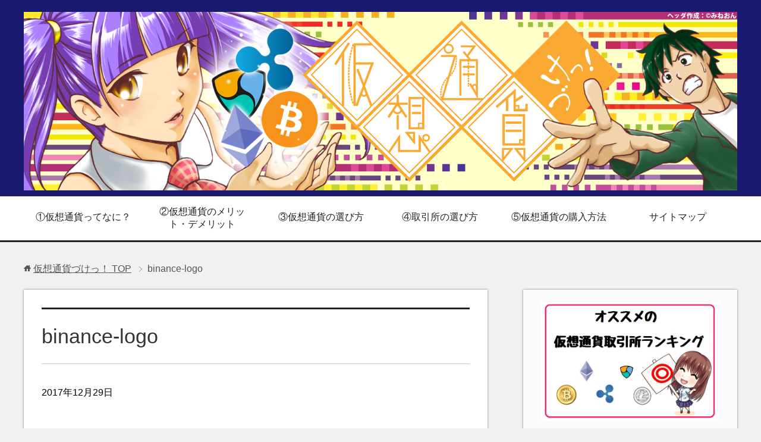

--- FILE ---
content_type: text/html; charset=UTF-8
request_url: https://kasoutsuuka-matome.com/binance-logo/
body_size: 11386
content:
<!DOCTYPE html>
<html lang="ja" class="col2" itemscope itemtype="http://schema.org/WebPage">
<head prefix="og: http://ogp.me/ns# fb: http://ogp.me/ns/fb#">
<script async src="//pagead2.googlesyndication.com/pagead/js/adsbygoogle.js"></script>
<script>
  (adsbygoogle = window.adsbygoogle || []).push({
    google_ad_client: "ca-pub-7210267588185991",
    enable_page_level_ads: true
  });
</script>


<meta charset="UTF-8">
<meta http-equiv="X-UA-Compatible" content="IE=edge">
<meta name="viewport" content="width=device-width, initial-scale=1.0">
<meta name="keywords" content="">
<meta name="description" content="「binance-logo」のページです。 仮想通貨のことを新しく知りたいという方向けに分かりやすく解説するサイト">
<meta name="robots" content="noindex" />

		<!-- All in One SEO 4.4.6 - aioseo.com -->
		<title>binance-logo | 仮想通貨づけっ！</title>
		<meta name="robots" content="max-image-preview:large" />
		<meta name="google-site-verification" content="FAAlMd9EdzhNK1NfE3BwLrdlzKMszwWcjpCZnOgDaFE" />
		<link rel="canonical" href="https://kasoutsuuka-matome.com/binance-logo/" />
		<meta name="generator" content="All in One SEO (AIOSEO) 4.4.6" />
		<meta property="og:locale" content="ja_JP" />
		<meta property="og:site_name" content="仮想通貨づけっ！ | 仮想通貨のことを新しく知りたいという方向けに分かりやすく解説するサイト" />
		<meta property="og:type" content="article" />
		<meta property="og:title" content="binance-logo | 仮想通貨づけっ！" />
		<meta property="og:url" content="https://kasoutsuuka-matome.com/binance-logo/" />
		<meta property="article:published_time" content="2017-12-28T15:22:08+00:00" />
		<meta property="article:modified_time" content="2017-12-28T15:22:08+00:00" />
		<meta name="twitter:card" content="summary_large_image" />
		<meta name="twitter:title" content="binance-logo | 仮想通貨づけっ！" />
		<meta name="google" content="nositelinkssearchbox" />
		<script type="application/ld+json" class="aioseo-schema">
			{"@context":"https:\/\/schema.org","@graph":[{"@type":"BreadcrumbList","@id":"https:\/\/kasoutsuuka-matome.com\/binance-logo\/#breadcrumblist","itemListElement":[{"@type":"ListItem","@id":"https:\/\/kasoutsuuka-matome.com\/#listItem","position":1,"item":{"@type":"WebPage","@id":"https:\/\/kasoutsuuka-matome.com\/","name":"\u5bb6","description":"\u3068\u3066\u3082\u9b45\u529b\u7684\u306a\u4eee\u60f3\u901a\u8ca8\u306e\u4e16\u754c\u3092\u521d\u5fc3\u8005\u306e\u65b9\u5411\u3051\u306b\u89e3\u8aac\u3057\u3066\u3044\u308b\u30b5\u30a4\u30c8\u3067\u3059\u3002","url":"https:\/\/kasoutsuuka-matome.com\/"},"nextItem":"https:\/\/kasoutsuuka-matome.com\/binance-logo\/#listItem"},{"@type":"ListItem","@id":"https:\/\/kasoutsuuka-matome.com\/binance-logo\/#listItem","position":2,"item":{"@type":"WebPage","@id":"https:\/\/kasoutsuuka-matome.com\/binance-logo\/","name":"binance-logo","url":"https:\/\/kasoutsuuka-matome.com\/binance-logo\/"},"previousItem":"https:\/\/kasoutsuuka-matome.com\/#listItem"}]},{"@type":"ItemPage","@id":"https:\/\/kasoutsuuka-matome.com\/binance-logo\/#itempage","url":"https:\/\/kasoutsuuka-matome.com\/binance-logo\/","name":"binance-logo | \u4eee\u60f3\u901a\u8ca8\u3065\u3051\u3063\uff01","inLanguage":"ja","isPartOf":{"@id":"https:\/\/kasoutsuuka-matome.com\/#website"},"breadcrumb":{"@id":"https:\/\/kasoutsuuka-matome.com\/binance-logo\/#breadcrumblist"},"author":{"@id":"https:\/\/kasoutsuuka-matome.com\/author\/bit-animal1539\/#author"},"creator":{"@id":"https:\/\/kasoutsuuka-matome.com\/author\/bit-animal1539\/#author"},"datePublished":"2017-12-28T15:22:08+09:00","dateModified":"2017-12-28T15:22:08+09:00"},{"@type":"Organization","@id":"https:\/\/kasoutsuuka-matome.com\/#organization","name":"\u4eee\u60f3\u901a\u8ca8\u3065\u3051\u3063\uff01","url":"https:\/\/kasoutsuuka-matome.com\/"},{"@type":"Person","@id":"https:\/\/kasoutsuuka-matome.com\/author\/bit-animal1539\/#author","url":"https:\/\/kasoutsuuka-matome.com\/author\/bit-animal1539\/","name":"\u30e9\u30c3\u30b3","image":{"@type":"ImageObject","@id":"https:\/\/kasoutsuuka-matome.com\/binance-logo\/#authorImage","url":"https:\/\/secure.gravatar.com\/avatar\/50eaca2b740d28ada25b43f5e97aee08?s=96&d=mm&r=g","width":96,"height":96,"caption":"\u30e9\u30c3\u30b3"}},{"@type":"WebSite","@id":"https:\/\/kasoutsuuka-matome.com\/#website","url":"https:\/\/kasoutsuuka-matome.com\/","name":"\u4eee\u60f3\u901a\u8ca8\u3065\u3051\u3063\uff01","description":"\u4eee\u60f3\u901a\u8ca8\u306e\u3053\u3068\u3092\u65b0\u3057\u304f\u77e5\u308a\u305f\u3044\u3068\u3044\u3046\u65b9\u5411\u3051\u306b\u5206\u304b\u308a\u3084\u3059\u304f\u89e3\u8aac\u3059\u308b\u30b5\u30a4\u30c8","inLanguage":"ja","publisher":{"@id":"https:\/\/kasoutsuuka-matome.com\/#organization"}}]}
		</script>
		<script type="text/javascript" >
			window.ga=window.ga||function(){(ga.q=ga.q||[]).push(arguments)};ga.l=+new Date;
			ga('create', "G-QZZB1GQYT6", 'auto');
			ga('send', 'pageview');
		</script>
		<script async src="https://www.google-analytics.com/analytics.js"></script>
		<!-- All in One SEO -->

<link rel="alternate" type="application/rss+xml" title="仮想通貨づけっ！ &raquo; フィード" href="https://kasoutsuuka-matome.com/feed/" />
<link rel="alternate" type="application/rss+xml" title="仮想通貨づけっ！ &raquo; コメントフィード" href="https://kasoutsuuka-matome.com/comments/feed/" />
<link rel="alternate" type="application/rss+xml" title="仮想通貨づけっ！ &raquo; binance-logo のコメントのフィード" href="https://kasoutsuuka-matome.com/feed/?attachment_id=4745" />
<script type="text/javascript">
window._wpemojiSettings = {"baseUrl":"https:\/\/s.w.org\/images\/core\/emoji\/14.0.0\/72x72\/","ext":".png","svgUrl":"https:\/\/s.w.org\/images\/core\/emoji\/14.0.0\/svg\/","svgExt":".svg","source":{"concatemoji":"https:\/\/kasoutsuuka-matome.com\/wp-includes\/js\/wp-emoji-release.min.js?ver=6.3.7"}};
/*! This file is auto-generated */
!function(i,n){var o,s,e;function c(e){try{var t={supportTests:e,timestamp:(new Date).valueOf()};sessionStorage.setItem(o,JSON.stringify(t))}catch(e){}}function p(e,t,n){e.clearRect(0,0,e.canvas.width,e.canvas.height),e.fillText(t,0,0);var t=new Uint32Array(e.getImageData(0,0,e.canvas.width,e.canvas.height).data),r=(e.clearRect(0,0,e.canvas.width,e.canvas.height),e.fillText(n,0,0),new Uint32Array(e.getImageData(0,0,e.canvas.width,e.canvas.height).data));return t.every(function(e,t){return e===r[t]})}function u(e,t,n){switch(t){case"flag":return n(e,"\ud83c\udff3\ufe0f\u200d\u26a7\ufe0f","\ud83c\udff3\ufe0f\u200b\u26a7\ufe0f")?!1:!n(e,"\ud83c\uddfa\ud83c\uddf3","\ud83c\uddfa\u200b\ud83c\uddf3")&&!n(e,"\ud83c\udff4\udb40\udc67\udb40\udc62\udb40\udc65\udb40\udc6e\udb40\udc67\udb40\udc7f","\ud83c\udff4\u200b\udb40\udc67\u200b\udb40\udc62\u200b\udb40\udc65\u200b\udb40\udc6e\u200b\udb40\udc67\u200b\udb40\udc7f");case"emoji":return!n(e,"\ud83e\udef1\ud83c\udffb\u200d\ud83e\udef2\ud83c\udfff","\ud83e\udef1\ud83c\udffb\u200b\ud83e\udef2\ud83c\udfff")}return!1}function f(e,t,n){var r="undefined"!=typeof WorkerGlobalScope&&self instanceof WorkerGlobalScope?new OffscreenCanvas(300,150):i.createElement("canvas"),a=r.getContext("2d",{willReadFrequently:!0}),o=(a.textBaseline="top",a.font="600 32px Arial",{});return e.forEach(function(e){o[e]=t(a,e,n)}),o}function t(e){var t=i.createElement("script");t.src=e,t.defer=!0,i.head.appendChild(t)}"undefined"!=typeof Promise&&(o="wpEmojiSettingsSupports",s=["flag","emoji"],n.supports={everything:!0,everythingExceptFlag:!0},e=new Promise(function(e){i.addEventListener("DOMContentLoaded",e,{once:!0})}),new Promise(function(t){var n=function(){try{var e=JSON.parse(sessionStorage.getItem(o));if("object"==typeof e&&"number"==typeof e.timestamp&&(new Date).valueOf()<e.timestamp+604800&&"object"==typeof e.supportTests)return e.supportTests}catch(e){}return null}();if(!n){if("undefined"!=typeof Worker&&"undefined"!=typeof OffscreenCanvas&&"undefined"!=typeof URL&&URL.createObjectURL&&"undefined"!=typeof Blob)try{var e="postMessage("+f.toString()+"("+[JSON.stringify(s),u.toString(),p.toString()].join(",")+"));",r=new Blob([e],{type:"text/javascript"}),a=new Worker(URL.createObjectURL(r),{name:"wpTestEmojiSupports"});return void(a.onmessage=function(e){c(n=e.data),a.terminate(),t(n)})}catch(e){}c(n=f(s,u,p))}t(n)}).then(function(e){for(var t in e)n.supports[t]=e[t],n.supports.everything=n.supports.everything&&n.supports[t],"flag"!==t&&(n.supports.everythingExceptFlag=n.supports.everythingExceptFlag&&n.supports[t]);n.supports.everythingExceptFlag=n.supports.everythingExceptFlag&&!n.supports.flag,n.DOMReady=!1,n.readyCallback=function(){n.DOMReady=!0}}).then(function(){return e}).then(function(){var e;n.supports.everything||(n.readyCallback(),(e=n.source||{}).concatemoji?t(e.concatemoji):e.wpemoji&&e.twemoji&&(t(e.twemoji),t(e.wpemoji)))}))}((window,document),window._wpemojiSettings);
</script>
<style type="text/css">
img.wp-smiley,
img.emoji {
	display: inline !important;
	border: none !important;
	box-shadow: none !important;
	height: 1em !important;
	width: 1em !important;
	margin: 0 0.07em !important;
	vertical-align: -0.1em !important;
	background: none !important;
	padding: 0 !important;
}
</style>
	<link rel='stylesheet' id='wp-block-library-css' href='https://kasoutsuuka-matome.com/wp-includes/css/dist/block-library/style.min.css?ver=6.3.7' type='text/css' media='all' />
<style id='classic-theme-styles-inline-css' type='text/css'>
/*! This file is auto-generated */
.wp-block-button__link{color:#fff;background-color:#32373c;border-radius:9999px;box-shadow:none;text-decoration:none;padding:calc(.667em + 2px) calc(1.333em + 2px);font-size:1.125em}.wp-block-file__button{background:#32373c;color:#fff;text-decoration:none}
</style>
<style id='global-styles-inline-css' type='text/css'>
body{--wp--preset--color--black: #000000;--wp--preset--color--cyan-bluish-gray: #abb8c3;--wp--preset--color--white: #ffffff;--wp--preset--color--pale-pink: #f78da7;--wp--preset--color--vivid-red: #cf2e2e;--wp--preset--color--luminous-vivid-orange: #ff6900;--wp--preset--color--luminous-vivid-amber: #fcb900;--wp--preset--color--light-green-cyan: #7bdcb5;--wp--preset--color--vivid-green-cyan: #00d084;--wp--preset--color--pale-cyan-blue: #8ed1fc;--wp--preset--color--vivid-cyan-blue: #0693e3;--wp--preset--color--vivid-purple: #9b51e0;--wp--preset--gradient--vivid-cyan-blue-to-vivid-purple: linear-gradient(135deg,rgba(6,147,227,1) 0%,rgb(155,81,224) 100%);--wp--preset--gradient--light-green-cyan-to-vivid-green-cyan: linear-gradient(135deg,rgb(122,220,180) 0%,rgb(0,208,130) 100%);--wp--preset--gradient--luminous-vivid-amber-to-luminous-vivid-orange: linear-gradient(135deg,rgba(252,185,0,1) 0%,rgba(255,105,0,1) 100%);--wp--preset--gradient--luminous-vivid-orange-to-vivid-red: linear-gradient(135deg,rgba(255,105,0,1) 0%,rgb(207,46,46) 100%);--wp--preset--gradient--very-light-gray-to-cyan-bluish-gray: linear-gradient(135deg,rgb(238,238,238) 0%,rgb(169,184,195) 100%);--wp--preset--gradient--cool-to-warm-spectrum: linear-gradient(135deg,rgb(74,234,220) 0%,rgb(151,120,209) 20%,rgb(207,42,186) 40%,rgb(238,44,130) 60%,rgb(251,105,98) 80%,rgb(254,248,76) 100%);--wp--preset--gradient--blush-light-purple: linear-gradient(135deg,rgb(255,206,236) 0%,rgb(152,150,240) 100%);--wp--preset--gradient--blush-bordeaux: linear-gradient(135deg,rgb(254,205,165) 0%,rgb(254,45,45) 50%,rgb(107,0,62) 100%);--wp--preset--gradient--luminous-dusk: linear-gradient(135deg,rgb(255,203,112) 0%,rgb(199,81,192) 50%,rgb(65,88,208) 100%);--wp--preset--gradient--pale-ocean: linear-gradient(135deg,rgb(255,245,203) 0%,rgb(182,227,212) 50%,rgb(51,167,181) 100%);--wp--preset--gradient--electric-grass: linear-gradient(135deg,rgb(202,248,128) 0%,rgb(113,206,126) 100%);--wp--preset--gradient--midnight: linear-gradient(135deg,rgb(2,3,129) 0%,rgb(40,116,252) 100%);--wp--preset--font-size--small: 13px;--wp--preset--font-size--medium: 20px;--wp--preset--font-size--large: 36px;--wp--preset--font-size--x-large: 42px;--wp--preset--spacing--20: 0.44rem;--wp--preset--spacing--30: 0.67rem;--wp--preset--spacing--40: 1rem;--wp--preset--spacing--50: 1.5rem;--wp--preset--spacing--60: 2.25rem;--wp--preset--spacing--70: 3.38rem;--wp--preset--spacing--80: 5.06rem;--wp--preset--shadow--natural: 6px 6px 9px rgba(0, 0, 0, 0.2);--wp--preset--shadow--deep: 12px 12px 50px rgba(0, 0, 0, 0.4);--wp--preset--shadow--sharp: 6px 6px 0px rgba(0, 0, 0, 0.2);--wp--preset--shadow--outlined: 6px 6px 0px -3px rgba(255, 255, 255, 1), 6px 6px rgba(0, 0, 0, 1);--wp--preset--shadow--crisp: 6px 6px 0px rgba(0, 0, 0, 1);}:where(.is-layout-flex){gap: 0.5em;}:where(.is-layout-grid){gap: 0.5em;}body .is-layout-flow > .alignleft{float: left;margin-inline-start: 0;margin-inline-end: 2em;}body .is-layout-flow > .alignright{float: right;margin-inline-start: 2em;margin-inline-end: 0;}body .is-layout-flow > .aligncenter{margin-left: auto !important;margin-right: auto !important;}body .is-layout-constrained > .alignleft{float: left;margin-inline-start: 0;margin-inline-end: 2em;}body .is-layout-constrained > .alignright{float: right;margin-inline-start: 2em;margin-inline-end: 0;}body .is-layout-constrained > .aligncenter{margin-left: auto !important;margin-right: auto !important;}body .is-layout-constrained > :where(:not(.alignleft):not(.alignright):not(.alignfull)){max-width: var(--wp--style--global--content-size);margin-left: auto !important;margin-right: auto !important;}body .is-layout-constrained > .alignwide{max-width: var(--wp--style--global--wide-size);}body .is-layout-flex{display: flex;}body .is-layout-flex{flex-wrap: wrap;align-items: center;}body .is-layout-flex > *{margin: 0;}body .is-layout-grid{display: grid;}body .is-layout-grid > *{margin: 0;}:where(.wp-block-columns.is-layout-flex){gap: 2em;}:where(.wp-block-columns.is-layout-grid){gap: 2em;}:where(.wp-block-post-template.is-layout-flex){gap: 1.25em;}:where(.wp-block-post-template.is-layout-grid){gap: 1.25em;}.has-black-color{color: var(--wp--preset--color--black) !important;}.has-cyan-bluish-gray-color{color: var(--wp--preset--color--cyan-bluish-gray) !important;}.has-white-color{color: var(--wp--preset--color--white) !important;}.has-pale-pink-color{color: var(--wp--preset--color--pale-pink) !important;}.has-vivid-red-color{color: var(--wp--preset--color--vivid-red) !important;}.has-luminous-vivid-orange-color{color: var(--wp--preset--color--luminous-vivid-orange) !important;}.has-luminous-vivid-amber-color{color: var(--wp--preset--color--luminous-vivid-amber) !important;}.has-light-green-cyan-color{color: var(--wp--preset--color--light-green-cyan) !important;}.has-vivid-green-cyan-color{color: var(--wp--preset--color--vivid-green-cyan) !important;}.has-pale-cyan-blue-color{color: var(--wp--preset--color--pale-cyan-blue) !important;}.has-vivid-cyan-blue-color{color: var(--wp--preset--color--vivid-cyan-blue) !important;}.has-vivid-purple-color{color: var(--wp--preset--color--vivid-purple) !important;}.has-black-background-color{background-color: var(--wp--preset--color--black) !important;}.has-cyan-bluish-gray-background-color{background-color: var(--wp--preset--color--cyan-bluish-gray) !important;}.has-white-background-color{background-color: var(--wp--preset--color--white) !important;}.has-pale-pink-background-color{background-color: var(--wp--preset--color--pale-pink) !important;}.has-vivid-red-background-color{background-color: var(--wp--preset--color--vivid-red) !important;}.has-luminous-vivid-orange-background-color{background-color: var(--wp--preset--color--luminous-vivid-orange) !important;}.has-luminous-vivid-amber-background-color{background-color: var(--wp--preset--color--luminous-vivid-amber) !important;}.has-light-green-cyan-background-color{background-color: var(--wp--preset--color--light-green-cyan) !important;}.has-vivid-green-cyan-background-color{background-color: var(--wp--preset--color--vivid-green-cyan) !important;}.has-pale-cyan-blue-background-color{background-color: var(--wp--preset--color--pale-cyan-blue) !important;}.has-vivid-cyan-blue-background-color{background-color: var(--wp--preset--color--vivid-cyan-blue) !important;}.has-vivid-purple-background-color{background-color: var(--wp--preset--color--vivid-purple) !important;}.has-black-border-color{border-color: var(--wp--preset--color--black) !important;}.has-cyan-bluish-gray-border-color{border-color: var(--wp--preset--color--cyan-bluish-gray) !important;}.has-white-border-color{border-color: var(--wp--preset--color--white) !important;}.has-pale-pink-border-color{border-color: var(--wp--preset--color--pale-pink) !important;}.has-vivid-red-border-color{border-color: var(--wp--preset--color--vivid-red) !important;}.has-luminous-vivid-orange-border-color{border-color: var(--wp--preset--color--luminous-vivid-orange) !important;}.has-luminous-vivid-amber-border-color{border-color: var(--wp--preset--color--luminous-vivid-amber) !important;}.has-light-green-cyan-border-color{border-color: var(--wp--preset--color--light-green-cyan) !important;}.has-vivid-green-cyan-border-color{border-color: var(--wp--preset--color--vivid-green-cyan) !important;}.has-pale-cyan-blue-border-color{border-color: var(--wp--preset--color--pale-cyan-blue) !important;}.has-vivid-cyan-blue-border-color{border-color: var(--wp--preset--color--vivid-cyan-blue) !important;}.has-vivid-purple-border-color{border-color: var(--wp--preset--color--vivid-purple) !important;}.has-vivid-cyan-blue-to-vivid-purple-gradient-background{background: var(--wp--preset--gradient--vivid-cyan-blue-to-vivid-purple) !important;}.has-light-green-cyan-to-vivid-green-cyan-gradient-background{background: var(--wp--preset--gradient--light-green-cyan-to-vivid-green-cyan) !important;}.has-luminous-vivid-amber-to-luminous-vivid-orange-gradient-background{background: var(--wp--preset--gradient--luminous-vivid-amber-to-luminous-vivid-orange) !important;}.has-luminous-vivid-orange-to-vivid-red-gradient-background{background: var(--wp--preset--gradient--luminous-vivid-orange-to-vivid-red) !important;}.has-very-light-gray-to-cyan-bluish-gray-gradient-background{background: var(--wp--preset--gradient--very-light-gray-to-cyan-bluish-gray) !important;}.has-cool-to-warm-spectrum-gradient-background{background: var(--wp--preset--gradient--cool-to-warm-spectrum) !important;}.has-blush-light-purple-gradient-background{background: var(--wp--preset--gradient--blush-light-purple) !important;}.has-blush-bordeaux-gradient-background{background: var(--wp--preset--gradient--blush-bordeaux) !important;}.has-luminous-dusk-gradient-background{background: var(--wp--preset--gradient--luminous-dusk) !important;}.has-pale-ocean-gradient-background{background: var(--wp--preset--gradient--pale-ocean) !important;}.has-electric-grass-gradient-background{background: var(--wp--preset--gradient--electric-grass) !important;}.has-midnight-gradient-background{background: var(--wp--preset--gradient--midnight) !important;}.has-small-font-size{font-size: var(--wp--preset--font-size--small) !important;}.has-medium-font-size{font-size: var(--wp--preset--font-size--medium) !important;}.has-large-font-size{font-size: var(--wp--preset--font-size--large) !important;}.has-x-large-font-size{font-size: var(--wp--preset--font-size--x-large) !important;}
.wp-block-navigation a:where(:not(.wp-element-button)){color: inherit;}
:where(.wp-block-post-template.is-layout-flex){gap: 1.25em;}:where(.wp-block-post-template.is-layout-grid){gap: 1.25em;}
:where(.wp-block-columns.is-layout-flex){gap: 2em;}:where(.wp-block-columns.is-layout-grid){gap: 2em;}
.wp-block-pullquote{font-size: 1.5em;line-height: 1.6;}
</style>
<link rel='stylesheet' id='contact-form-7-css' href='https://kasoutsuuka-matome.com/wp-content/plugins/contact-form-7/includes/css/styles.css?ver=5.1.5' type='text/css' media='all' />
<link rel='stylesheet' id='keni_base-css' href='https://kasoutsuuka-matome.com/wp-content/themes/keni70_wp_cool_black_201704201739/base.css?ver=6.3.7' type='text/css' media='all' />
<link rel='stylesheet' id='keni_rwd-css' href='https://kasoutsuuka-matome.com/wp-content/themes/keni70_wp_cool_black_201704201739/rwd.css?ver=6.3.7' type='text/css' media='all' />
<script type='text/javascript' src='https://kasoutsuuka-matome.com/wp-includes/js/jquery/jquery.min.js?ver=3.7.0' id='jquery-core-js'></script>
<script type='text/javascript' src='https://kasoutsuuka-matome.com/wp-includes/js/jquery/jquery-migrate.min.js?ver=3.4.1' id='jquery-migrate-js'></script>
<link rel="https://api.w.org/" href="https://kasoutsuuka-matome.com/wp-json/" /><link rel="alternate" type="application/json" href="https://kasoutsuuka-matome.com/wp-json/wp/v2/media/4745" /><link rel="EditURI" type="application/rsd+xml" title="RSD" href="https://kasoutsuuka-matome.com/xmlrpc.php?rsd" />
<meta name="generator" content="WordPress 6.3.7" />
<link rel='shortlink' href='https://kasoutsuuka-matome.com/?p=4745' />
<link rel="alternate" type="application/json+oembed" href="https://kasoutsuuka-matome.com/wp-json/oembed/1.0/embed?url=https%3A%2F%2Fkasoutsuuka-matome.com%2Fbinance-logo%2F" />
<link rel="alternate" type="text/xml+oembed" href="https://kasoutsuuka-matome.com/wp-json/oembed/1.0/embed?url=https%3A%2F%2Fkasoutsuuka-matome.com%2Fbinance-logo%2F&#038;format=xml" />
<style type="text/css">.broken_link, a.broken_link {
	text-decoration: line-through;
}</style><link rel="icon" href="https://kasoutsuuka-matome.com/wp-content/uploads/2017/09/cropped-f88fee0da24288157740f4c4ad908662-32x32.png" sizes="32x32" />
<link rel="icon" href="https://kasoutsuuka-matome.com/wp-content/uploads/2017/09/cropped-f88fee0da24288157740f4c4ad908662-192x192.png" sizes="192x192" />
<link rel="apple-touch-icon" href="https://kasoutsuuka-matome.com/wp-content/uploads/2017/09/cropped-f88fee0da24288157740f4c4ad908662-180x180.png" />
<meta name="msapplication-TileImage" content="https://kasoutsuuka-matome.com/wp-content/uploads/2017/09/cropped-f88fee0da24288157740f4c4ad908662-270x270.png" />

<!--OGP-->
<meta property="og:type" content="article" />
<meta property="og:url" content="https://kasoutsuuka-matome.com/binance-logo/" />
<meta property="og:title" content="binance-logo | 仮想通貨づけっ！" />
<meta property="og:description" content="「binance-logo」のページです。 仮想通貨のことを新しく知りたいという方向けに分かりやすく解説するサイト" />
<meta property="og:site_name" content="仮想通貨づけっ！" />
<meta property="og:image" content="https://kasoutsuuka-matome.com/wp-content/uploads/2017/09/17f07d3462a6b2510729583a26ad3c5e-1.png" />
<meta property="og:locale" content="ja_JP" />
<!--OGP-->

<!-- Twitter Cards -->
<meta name="twitter:card" content="summary_large_image" />
<meta name="twitter:site" content="@katsuobushiduke" />
<meta name="twitter:title" content="binance-logo | 仮想通貨づけっ！" />
<meta name="twitter:description" content="「binance-logo」のページです。 仮想通貨のことを新しく知りたいという方向けに分かりやすく解説するサイト" />
<meta name="twitter:image" content="https://kasoutsuuka-matome.com/wp-content/uploads/2017/09/17f07d3462a6b2510729583a26ad3c5e-1.png" />
<!--Twitter Cards-->

<!--microdata-->
<meta itemprop="name" content="binance-logo | 仮想通貨づけっ！" />
<meta itemprop="description" content="「binance-logo」のページです。 仮想通貨のことを新しく知りたいという方向けに分かりやすく解説するサイト" />
<meta itemprop="image" content="https://kasoutsuuka-matome.com/wp-content/uploads/2017/09/17f07d3462a6b2510729583a26ad3c5e-1.png" />
<!--microdata-->
<!--[if lt IE 9]><script src="https://kasoutsuuka-matome.com/wp-content/themes/keni70_wp_cool_black_201704201739/js/html5.js"></script><![endif]-->


</head>
	<body class="attachment attachment-template-default single single-attachment postid-4745 attachmentid-4745 attachment-png">
	
	<div class="container">
		<header id="top" class="site-header ">	
		<div class="site-header-in">
			<div class="site-header-conts">
				<p class="site-title"><a href="https://kasoutsuuka-matome.com"><img src="https://kasoutsuuka-matome.com/wp-content/uploads/2017/09/17f07d3462a6b2510729583a26ad3c5e.png" alt="仮想通貨づけっ！" /></a></p>
			</div>
		</div>
		<!--▼グローバルナビ-->
		<nav class="global-nav">
			<div class="global-nav-in">
				<div class="global-nav-panel"><span class="btn-global-nav icon-gn-menu">メニュー</span></div>
				<ul id="menu">
				<li class="menu-item menu-item-type-post_type menu-item-object-page menu-item-2399"><a href="https://kasoutsuuka-matome.com/kasoutsuka/">①仮想通貨ってなに？</a></li>
<li class="menu-item menu-item-type-post_type menu-item-object-page menu-item-2400"><a href="https://kasoutsuuka-matome.com/merit/">②仮想通貨のメリット・デメリット</a></li>
<li class="menu-item menu-item-type-post_type menu-item-object-page menu-item-2403"><a href="https://kasoutsuuka-matome.com/erabikata/">③仮想通貨の選び方</a></li>
<li class="menu-item menu-item-type-post_type menu-item-object-page menu-item-2401"><a href="https://kasoutsuuka-matome.com/torihikijo/">④取引所の選び方</a></li>
<li class="menu-item menu-item-type-post_type menu-item-object-page menu-item-2402"><a href="https://kasoutsuuka-matome.com/kounyu/">⑤仮想通貨の購入方法</a></li>
<li class="menu-item menu-item-type-post_type menu-item-object-page menu-item-2466"><a href="https://kasoutsuuka-matome.com/sitemap/">サイトマップ</a></li>
				</ul>
			</div>
		</nav>
		<!--▲グローバルナビ-->
		</header>
<!--▲サイトヘッダー-->

<div class="main-body">
<div class="main-body-in">

<nav class="breadcrumbs">
<ol class="breadcrumbs-in" itemscope itemtype="http://schema.org/BreadcrumbList">
<li class="bcl-first" itemprop="itemListElement" itemscope itemtype="http://schema.org/ListItem">
	<a itemprop="item" href="https://kasoutsuuka-matome.com"><span itemprop="name">仮想通貨づけっ！</span> TOP</a>
	<meta itemprop="position" content="1" />
</li>
<li class="bcl-last">binance-logo</li>
</ol>
</nav>
	
	<!--▼メインコンテンツ-->
	<main>
	<div class="main-conts">

		<!--記事-->
		<article id="post-4745" class="section-wrap post-4745 attachment type-attachment status-inherit">
			<div class="section-in">

			<header class="article-header">
				<h1 class="section-title" itemprop="headline">binance-logo</h1>
				<p class="post-date"><time datetime="2017-12-29" itemprop="datePublished" content="2017-12-29" >2017年12月29日</time></p>
				<meta itemprop="dateModified" content="2017-12-29">
												
			</header>

			<div class="article-body">
			<p class="attachment"><a href='https://kasoutsuuka-matome.com/wp-content/uploads/2017/12/binance-logo.png'><img fetchpriority="high" width="300" height="206" src="https://kasoutsuuka-matome.com/wp-content/uploads/2017/12/binance-logo-300x206.png" class="attachment-medium size-medium" alt="" decoding="async" srcset="https://kasoutsuuka-matome.com/wp-content/uploads/2017/12/binance-logo-300x206.png 300w, https://kasoutsuuka-matome.com/wp-content/uploads/2017/12/binance-logo-768x528.png 768w, https://kasoutsuuka-matome.com/wp-content/uploads/2017/12/binance-logo.png 800w" sizes="(max-width: 300px) 100vw, 300px" /></a></p>
			</div><!--article-body-->

				<div align="center"><strong>最後までお読み頂きありがとうございました。よろしければ応援クリックお願いします！</strong></div>
				<div align="center"><a href="//blog.with2.net/link/?1923805:1068" target="_blank"><img src="https://blog.with2.net/img/banner/c/banner_1/br_c_1068_1.gif" title="仮想通貨ランキング"></a></div>
<br>
				<div align="center"><strong>ブログの更新情報をLINE@で配信してます♪登録お願いします♪</strong></div>
				<br>
				<div align="center"><img src="https://qr-official.line.me/L/Hcf9YFdLBF.png" width="150" height="150"></div>
				<br>
				
				<div align="center"><a href="https://line.me/R/ti/p/%40qxh1759d"><img height="20" border="0" alt="友だち追加" src="https://scdn.line-apps.com/n/line_add_friends/btn/ja.png"></a></div>
				
		
				
			<aside class="sns-list">
<ul>
<li class="sb-tweet">
<a href="https://twitter.com/share" class="twitter-share-button" data-lang="ja">ツイート</a>
</li>
<li class="sb-hatebu">
<a href="http://b.hatena.ne.jp/entry/" class="hatena-bookmark-button" data-hatena-bookmark-layout="simple-balloon" title="Add this entry to Hatena Bookmark."><img src="https://b.st-hatena.com/images/entry-button/button-only@2x.png" alt="Add this entry to Hatena Bookmark." width="20" height="20" style="border: none;" /></a>
</li>
<li class="sb-fb-share"><div class="fb-share-button" data-href="https://kasoutsuuka-matome.com/binance-logo/" data-layout="button_count"></div></li>
<li class="sb-gplus">
<div class="g-plusone" data-size="medium"></div></li>
</ul>
</aside>
			
						<div class="page-nav-bf cont-nav">

<p class="page-nav-prev">「<a href="https://kasoutsuuka-matome.com/binance-logo/" rel="prev">binance-logo</a>」</p>
			</div>
			
			</div><!--section-in-->
		</article><!--記事-->


	</div><!--main-conts-->
	</main>
	<!--▲メインコンテンツ-->

		<!--▼サブコンテンツ-->
	<aside class="sub-conts sidebar">
		<section id="text-4" class="section-wrap widget-conts widget_text"><div class="section-in">			<div class="textwidget"><div class="m20-t">
<div class="al-c"><a href="https://kasoutsuuka-matome.com/torihikijoranking/"><img decoding="async" loading="lazy" src="https://kasoutsuuka-matome.com/wp-content/uploads/2017/07/747f89a848186e44bc1e32425ad85e45.jpg" alt="ランキング" width="300" height="159" /></a></div>
</div>
</div>
		</div></section><section id="text-5" class="section-wrap widget-conts widget_text"><div class="section-in">			<div class="textwidget"><div align="center"><b>入らなきゃ損する元銀行員が送る</p>
<p>「搾取されるの悔しくない？」</p>
<p>LINE@始動！！</b></div>
<p>&nbsp;</p>
<div align="center"><img decoding="async" loading="lazy" src="http://qr-official.line.me/L/stpueTI3Z0.png" width="150" height="150" /></div>
<p>&nbsp;</p>
<div align="center"><a href="https://line.me/R/ti/p/%40ioa0604v"><img decoding="async" src="https://scdn.line-apps.com/n/line_add_friends/btn/ja.png" alt="友だち追加" height="20" border="0" /></a></div>
</div>
		</div></section><section id="archives-4" class="section-wrap widget-conts widget_archive"><div class="section-in"><h3 class="section-title">アーカイブ</h3>
			<ul>
					<li><a href='https://kasoutsuuka-matome.com/2018/06/'>2018年6月</a>&nbsp;(6)</li>
	<li><a href='https://kasoutsuuka-matome.com/2018/03/'>2018年3月</a>&nbsp;(2)</li>
	<li><a href='https://kasoutsuuka-matome.com/2018/01/'>2018年1月</a>&nbsp;(1)</li>
	<li><a href='https://kasoutsuuka-matome.com/2017/12/'>2017年12月</a>&nbsp;(2)</li>
	<li><a href='https://kasoutsuuka-matome.com/2017/11/'>2017年11月</a>&nbsp;(8)</li>
	<li><a href='https://kasoutsuuka-matome.com/2017/10/'>2017年10月</a>&nbsp;(10)</li>
	<li><a href='https://kasoutsuuka-matome.com/2017/09/'>2017年9月</a>&nbsp;(19)</li>
	<li><a href='https://kasoutsuuka-matome.com/2017/08/'>2017年8月</a>&nbsp;(28)</li>
	<li><a href='https://kasoutsuuka-matome.com/2017/07/'>2017年7月</a>&nbsp;(23)</li>
	<li><a href='https://kasoutsuuka-matome.com/2017/06/'>2017年6月</a>&nbsp;(9)</li>
	<li><a href='https://kasoutsuuka-matome.com/2017/05/'>2017年5月</a>&nbsp;(1)</li>
			</ul>

			</div></section><section id="keni_pv-3" class="section-wrap widget-conts widget_keni_pv"><div class="section-in"><h3 class="section-title">人気記事</h3>
<ol class="ranking-list ranking-list05">
<li class="rank01 on-image">
<div class="rank-box" style="background-image: url(https://kasoutsuuka-matome.com/wp-content/uploads/2017/08/0597991gel-320x320.jpg);">
<a href="https://kasoutsuuka-matome.com/2017/08/17/coincheck-3/"><p class="rank-text">コインチェックの特徴について（良い点・悪い点）</p></a></div>
</li>
<li class="rank02 on-image">
<div class="rank-box" style="background-image: url(https://kasoutsuuka-matome.com/wp-content/uploads/2017/08/0597991gsk-320x320.jpg);">
<a href="https://kasoutsuuka-matome.com/2017/08/18/zaif-3/"><p class="rank-text">ザイフの特徴について（良い点・悪い点）</p></a></div>
</li>
<li class="rank03 on-image">
<div class="rank-box" style="background-image: url(https://kasoutsuuka-matome.com/wp-content/uploads/2017/07/201402181805210000l21-320x320.jpg);">
<a href="https://kasoutsuuka-matome.com/2017/07/22/kasoutsukaatm/"><p class="rank-text">【朗報】仮想通貨専用ATMが現在どんどん増加していっている件</p></a></div>
</li>
<li class="rank04 on-image">
<div class="rank-box" style="background-image: url(https://kasoutsuuka-matome.com/wp-content/uploads/2018/06/bkex-320x320.png);">
<a href="https://kasoutsuuka-matome.com/2018/06/15/bkex/"><p class="rank-text">【Next FCOIN!?】中国の取引所 BKEXの概要・登録方法について</p></a></div>
</li>
<li class="rank05 on-image">
<div class="rank-box" style="background-image: url(https://kasoutsuuka-matome.com/wp-content/uploads/2017/10/IMG_7462-2-320x320.jpg);">
<a href="https://kasoutsuuka-matome.com/2017/10/07/ledgernanos-2/"><p class="rank-text">LedgerNanoS（レジャーナノ）の使い方と使ってみた感想</p></a></div>
</li>
</ol>
</div></section><section id="nav_menu-5" class="section-wrap widget-conts widget_nav_menu"><div class="section-in"><h3 class="section-title">初心者向け仮想通貨記事一覧</h3><div class="menu-%e3%82%b5%e3%82%a4%e3%83%89%e3%83%90%e3%83%bc%e3%83%a1%e3%83%8b%e3%83%a5%e3%83%bc-container"><ul id="menu-%e3%82%b5%e3%82%a4%e3%83%89%e3%83%90%e3%83%bc%e3%83%a1%e3%83%8b%e3%83%a5%e3%83%bc" class="menu"><li id="menu-item-1186" class="menu-item menu-item-type-post_type menu-item-object-post menu-item-has-children menu-item-1186"><a href="https://kasoutsuuka-matome.com/2017/07/29/torihikjopoint/">取引所選びで大切なポイント</a>
<ul class="sub-menu">
	<li id="menu-item-720" class="menu-item menu-item-type-post_type menu-item-object-page menu-item-has-children menu-item-720"><a href="https://kasoutsuuka-matome.com/torihikijoranking/">オススメの仮想通貨国内取引所ランキング（最新版）</a>
	<ul class="sub-menu">
		<li id="menu-item-2468" class="menu-item menu-item-type-post_type menu-item-object-page menu-item-2468"><a href="https://kasoutsuuka-matome.com/kounyu/">コインチェックで仮想通貨を買う方法</a></li>
		<li id="menu-item-728" class="menu-item menu-item-type-post_type menu-item-object-post menu-item-728"><a href="https://kasoutsuuka-matome.com/2017/06/20/zaif/">Zaif（ザイフ）で仮想通貨を買う方法</a></li>
		<li id="menu-item-730" class="menu-item menu-item-type-post_type menu-item-object-post menu-item-730"><a href="https://kasoutsuuka-matome.com/2017/06/21/bitflyer/">bitFlyer（ビットフライヤー）で仮想通貨を買う方法</a></li>
	</ul>
</li>
	<li id="menu-item-1187" class="menu-item menu-item-type-post_type menu-item-object-post menu-item-has-children menu-item-1187"><a href="https://kasoutsuuka-matome.com/2017/07/24/osusumetorihikijo/">オススメの仮想通貨海外取引所ランキング（最新版）</a>
	<ul class="sub-menu">
		<li id="menu-item-2476" class="menu-item menu-item-type-post_type menu-item-object-post menu-item-2476"><a href="https://kasoutsuuka-matome.com/2017/07/30/bittrex/">BITTREXで仮想通貨を買う方法</a></li>
		<li id="menu-item-2477" class="menu-item menu-item-type-post_type menu-item-object-post menu-item-2477"><a href="https://kasoutsuuka-matome.com/2017/08/07/liqui/">liqui取引所で仮想通貨を買う方法</a></li>
	</ul>
</li>
</ul>
</li>
<li id="menu-item-2469" class="menu-item menu-item-type-taxonomy menu-item-object-category menu-item-has-children menu-item-2469"><a href="https://kasoutsuuka-matome.com/category/%e8%89%b2%e3%82%93%e3%81%aa%e4%bb%ae%e6%83%b3%e9%80%9a%e8%b2%a8%e3%81%ae%e8%a7%a3%e8%aa%ac/">コインチェック上場通貨それぞれの特徴と将来性</a>
<ul class="sub-menu">
	<li id="menu-item-741" class="menu-item menu-item-type-post_type menu-item-object-post menu-item-741"><a href="https://kasoutsuuka-matome.com/2017/05/28/bitcoin/">ビットコインの特徴と将来性</a></li>
	<li id="menu-item-3808" class="menu-item menu-item-type-post_type menu-item-object-post menu-item-3808"><a href="https://kasoutsuuka-matome.com/2017/10/26/bch-2/">ビットコインキャッシュの特徴と将来性</a></li>
	<li id="menu-item-740" class="menu-item menu-item-type-post_type menu-item-object-post menu-item-740"><a href="https://kasoutsuuka-matome.com/2017/06/14/ethereum/">イーサリアムの特徴と将来性</a></li>
	<li id="menu-item-2471" class="menu-item menu-item-type-post_type menu-item-object-post menu-item-2471"><a href="https://kasoutsuuka-matome.com/2017/07/20/ethereumclassic/">イーサリアムクラシックの特徴と将来性</a></li>
	<li id="menu-item-742" class="menu-item menu-item-type-post_type menu-item-object-post menu-item-742"><a href="https://kasoutsuuka-matome.com/2017/06/16/ripple/">リップルの特徴と将来性</a></li>
	<li id="menu-item-739" class="menu-item menu-item-type-post_type menu-item-object-post menu-item-739"><a href="https://kasoutsuuka-matome.com/2017/07/04/nemkongo/">ネム(NEM)の特徴と将来性</a></li>
	<li id="menu-item-2475" class="menu-item menu-item-type-post_type menu-item-object-post menu-item-2475"><a href="https://kasoutsuuka-matome.com/2017/07/26/litecoin/">ライトコインの特徴と将来性</a></li>
	<li id="menu-item-2470" class="menu-item menu-item-type-post_type menu-item-object-post menu-item-2470"><a href="https://kasoutsuuka-matome.com/2017/07/21/lisk/">リスク(LISK)の特徴と将来性</a></li>
	<li id="menu-item-2474" class="menu-item menu-item-type-post_type menu-item-object-post menu-item-2474"><a href="https://kasoutsuuka-matome.com/2017/08/02/monero/">モネロ(Monero)の特徴と将来性</a></li>
	<li id="menu-item-2544" class="menu-item menu-item-type-post_type menu-item-object-post menu-item-2544"><a href="https://kasoutsuuka-matome.com/2017/09/13/factom/">ファクトムの特徴と将来性</a></li>
	<li id="menu-item-2472" class="menu-item menu-item-type-post_type menu-item-object-post menu-item-2472"><a href="https://kasoutsuuka-matome.com/2017/08/03/augur/">オーガー(Augur)の特徴と将来性</a></li>
	<li id="menu-item-2473" class="menu-item menu-item-type-post_type menu-item-object-post menu-item-2473"><a href="https://kasoutsuuka-matome.com/2017/07/23/dash/">ダッシュ(DASH)の特徴と将来性</a></li>
	<li id="menu-item-3024" class="menu-item menu-item-type-post_type menu-item-object-post menu-item-3024"><a href="https://kasoutsuuka-matome.com/2017/09/27/zcash-2/">Zcashの特徴と将来性</a></li>
</ul>
</li>
</ul></div></div></section><section id="categories-2" class="section-wrap widget-conts widget_categories"><div class="section-in"><h3 class="section-title">カテゴリー</h3>
			<ul>
					<li class="cat-item cat-item-8"><a href="https://kasoutsuuka-matome.com/category/bitflyer%ef%bc%88%e3%83%93%e3%83%83%e3%83%88%e3%83%95%e3%83%a9%e3%82%a4%e3%83%a4%e3%83%bc%ef%bc%89/">bitFlyer（ビットフライヤー）</a> (1)
</li>
	<li class="cat-item cat-item-7"><a href="https://kasoutsuuka-matome.com/category/zaif%ef%bc%88%e3%82%b6%e3%82%a4%e3%83%95%ef%bc%89/">zaif（ザイフ）</a> (1)
</li>
	<li class="cat-item cat-item-5"><a href="https://kasoutsuuka-matome.com/category/%e3%82%a4%e3%83%bc%e3%82%b5%e3%83%aa%e3%82%a2%e3%83%a0/">イーサリアム</a> (3)
</li>
	<li class="cat-item cat-item-24"><a href="https://kasoutsuuka-matome.com/category/%e3%82%a4%e3%83%bc%e3%82%b5%e3%83%aa%e3%82%a2%e3%83%a0%e3%82%af%e3%83%a9%e3%82%b7%e3%83%83%e3%82%af/">イーサリアムクラシック</a> (1)
</li>
	<li class="cat-item cat-item-44"><a href="https://kasoutsuuka-matome.com/category/%e3%82%a6%e3%82%a9%e3%83%ac%e3%83%83%e3%83%88/">ウォレット</a> (5)
</li>
	<li class="cat-item cat-item-4"><a href="https://kasoutsuuka-matome.com/category/%e3%82%b3%e3%82%a4%e3%83%b3%e3%83%81%e3%82%a7%e3%83%83%e3%82%af/">コインチェック</a> (1)
</li>
	<li class="cat-item cat-item-10"><a href="https://kasoutsuuka-matome.com/category/%e3%83%8d%e3%83%a0/">ネム</a> (1)
</li>
	<li class="cat-item cat-item-3"><a href="https://kasoutsuuka-matome.com/category/bitcoin/">ビットコイン</a> (5)
</li>
	<li class="cat-item cat-item-46"><a href="https://kasoutsuuka-matome.com/category/%e3%83%93%e3%83%83%e3%83%88%e3%82%b3%e3%82%a4%e3%83%b3%e3%82%ad%e3%83%a3%e3%83%83%e3%82%b7%e3%83%a5/">ビットコインキャッシュ</a> (1)
</li>
	<li class="cat-item cat-item-11"><a href="https://kasoutsuuka-matome.com/category/%e3%83%96%e3%83%ad%e3%83%83%e3%82%af%e3%83%81%e3%82%a7%e3%83%bc%e3%83%b3/">ブロックチェーン</a> (1)
</li>
	<li class="cat-item cat-item-12"><a href="https://kasoutsuuka-matome.com/category/%e3%83%9e%e3%82%a4%e3%83%8b%e3%83%b3%e3%82%b0/">マイニング</a> (1)
</li>
	<li class="cat-item cat-item-28"><a href="https://kasoutsuuka-matome.com/category/%e3%83%a9%e3%82%a4%e3%83%88%e3%82%b3%e3%82%a4%e3%83%b3/">ライトコイン</a> (1)
</li>
	<li class="cat-item cat-item-25"><a href="https://kasoutsuuka-matome.com/category/%e3%83%aa%e3%82%b9%e3%82%af/">リスク</a> (1)
</li>
	<li class="cat-item cat-item-6"><a href="https://kasoutsuuka-matome.com/category/%e3%83%aa%e3%83%83%e3%83%97%e3%83%ab/">リップル</a> (3)
</li>
	<li class="cat-item cat-item-43"><a href="https://kasoutsuuka-matome.com/category/%e4%bb%ae%e6%83%b3%e9%80%9a%e8%b2%a8%e3%81%ae%e4%bb%8a%e5%be%8c/">仮想通貨の今後</a> (6)
</li>
	<li class="cat-item cat-item-2"><a href="https://kasoutsuuka-matome.com/category/kasoutsuuka/">仮想通貨をこれから始める人</a> (32)
</li>
	<li class="cat-item cat-item-38"><a href="https://kasoutsuuka-matome.com/category/%e4%bb%ae%e6%83%b3%e9%80%9a%e8%b2%a8%e3%83%81%e3%83%a3%e3%83%bc%e3%83%88%e3%81%ae%e8%a6%8b%e6%96%b9/">仮想通貨チャートの見方</a> (11)
</li>
	<li class="cat-item cat-item-18"><a href="https://kasoutsuuka-matome.com/category/torihikijo/">仮想通貨取引所</a> (13)
</li>
	<li class="cat-item cat-item-45"><a href="https://kasoutsuuka-matome.com/category/%e6%97%a5%e8%a8%98%e3%81%a8%e3%81%84%e3%81%86%e5%90%8d%e3%81%ae%e3%81%aa%e3%81%ab%e3%81%8b/">日記という名のなにか</a> (4)
</li>
	<li class="cat-item cat-item-1"><a href="https://kasoutsuuka-matome.com/category/%e6%9c%aa%e5%88%86%e9%a1%9e/">未分類</a> (9)
</li>
	<li class="cat-item cat-item-26"><a href="https://kasoutsuuka-matome.com/category/%e8%89%b2%e3%82%93%e3%81%aa%e4%bb%ae%e6%83%b3%e9%80%9a%e8%b2%a8%e3%81%ae%e8%a7%a3%e8%aa%ac/">色んな仮想通貨の解説</a> (9)
</li>
			</ul>

			</div></section><section id="search-2" class="section-wrap widget-conts widget_search"><div class="section-in"><form method="get" id="searchform" action="https://kasoutsuuka-matome.com/">
	<div class="search-box">
		<input class="search" type="text" value="" name="s" id="s"><button id="searchsubmit" class="btn-search"><img alt="検索" width="32" height="20" src="https://kasoutsuuka-matome.com/wp-content/themes/keni70_wp_cool_black_201704201739/images/icon/icon-btn-search.png"></button>
	</div>
</form></div></section>	</aside>
	<!--▲サブコンテンツ-->
	

</div>
</div>

<!--▼サイトフッター-->
<footer class="site-footer">
	<div class="site-footer-in">
	<div class="site-footer-conts">
		<ul class="site-footer-nav"><li id="menu-item-763" class="menu-item menu-item-type-custom menu-item-object-custom menu-item-home menu-item-763"><a href="http://kasoutsuuka-matome.com/">ホームに戻る</a></li>
<li id="menu-item-2467" class="menu-item menu-item-type-post_type menu-item-object-page menu-item-2467"><a href="https://kasoutsuuka-matome.com/sitemap/">サイトマップ</a></li>
<li id="menu-item-2486" class="menu-item menu-item-type-post_type menu-item-object-page menu-item-2486"><a href="https://kasoutsuuka-matome.com/otoiawase/">お問い合わせ</a></li>
<li id="menu-item-793" class="menu-item menu-item-type-post_type menu-item-object-page menu-item-793"><a href="https://kasoutsuuka-matome.com/%e5%85%8d%e8%b2%ac%e4%ba%8b%e9%a0%85/">免責事項</a></li>
</ul>
	</div>
	</div>
	<div class="copyright">
		<p><small>Copyright (C) 2026 仮想通貨づけっ！ <span>All Rights Reserved.</span></small></p>
	</div>
</footer>
<!--▲サイトフッター-->


<!--▼ページトップ-->
<p class="page-top"><a href="#top"><img class="over" src="https://kasoutsuuka-matome.com/wp-content/themes/keni70_wp_cool_black_201704201739/images/common/page-top_off.png" width="80" height="80" alt="ページの先頭へ"></a></p>
<!--▲ページトップ-->

</div><!--container-->

<script type='text/javascript' id='contact-form-7-js-extra'>
/* <![CDATA[ */
var wpcf7 = {"apiSettings":{"root":"https:\/\/kasoutsuuka-matome.com\/wp-json\/contact-form-7\/v1","namespace":"contact-form-7\/v1"}};
/* ]]> */
</script>
<script type='text/javascript' src='https://kasoutsuuka-matome.com/wp-content/plugins/contact-form-7/includes/js/scripts.js?ver=5.1.5' id='contact-form-7-js'></script>
<script type='text/javascript' src='https://kasoutsuuka-matome.com/wp-content/themes/keni70_wp_cool_black_201704201739/js/socialButton.js?ver=6.3.7' id='my-social-js'></script>
<script type='text/javascript' src='https://kasoutsuuka-matome.com/wp-content/themes/keni70_wp_cool_black_201704201739/js/utility.js?ver=6.3.7' id='my-utility-js'></script>
	

</body>
</html>

--- FILE ---
content_type: text/html; charset=utf-8
request_url: https://accounts.google.com/o/oauth2/postmessageRelay?parent=https%3A%2F%2Fkasoutsuuka-matome.com&jsh=m%3B%2F_%2Fscs%2Fabc-static%2F_%2Fjs%2Fk%3Dgapi.lb.en.2kN9-TZiXrM.O%2Fd%3D1%2Frs%3DAHpOoo_B4hu0FeWRuWHfxnZ3V0WubwN7Qw%2Fm%3D__features__
body_size: 163
content:
<!DOCTYPE html><html><head><title></title><meta http-equiv="content-type" content="text/html; charset=utf-8"><meta http-equiv="X-UA-Compatible" content="IE=edge"><meta name="viewport" content="width=device-width, initial-scale=1, minimum-scale=1, maximum-scale=1, user-scalable=0"><script src='https://ssl.gstatic.com/accounts/o/2580342461-postmessagerelay.js' nonce="FwMqHzGhoYYND4iYw0aJCg"></script></head><body><script type="text/javascript" src="https://apis.google.com/js/rpc:shindig_random.js?onload=init" nonce="FwMqHzGhoYYND4iYw0aJCg"></script></body></html>

--- FILE ---
content_type: text/html; charset=utf-8
request_url: https://www.google.com/recaptcha/api2/aframe
body_size: 268
content:
<!DOCTYPE HTML><html><head><meta http-equiv="content-type" content="text/html; charset=UTF-8"></head><body><script nonce="HLbUbzl19pTwSD91JIXlVw">/** Anti-fraud and anti-abuse applications only. See google.com/recaptcha */ try{var clients={'sodar':'https://pagead2.googlesyndication.com/pagead/sodar?'};window.addEventListener("message",function(a){try{if(a.source===window.parent){var b=JSON.parse(a.data);var c=clients[b['id']];if(c){var d=document.createElement('img');d.src=c+b['params']+'&rc='+(localStorage.getItem("rc::a")?sessionStorage.getItem("rc::b"):"");window.document.body.appendChild(d);sessionStorage.setItem("rc::e",parseInt(sessionStorage.getItem("rc::e")||0)+1);localStorage.setItem("rc::h",'1769184320676');}}}catch(b){}});window.parent.postMessage("_grecaptcha_ready", "*");}catch(b){}</script></body></html>